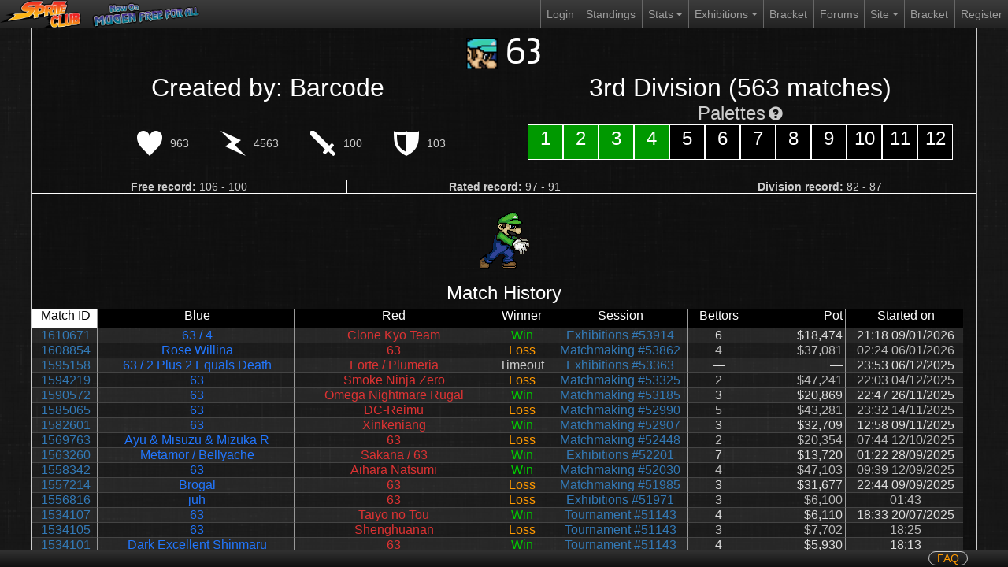

--- FILE ---
content_type: text/html; charset=UTF-8
request_url: https://mugen.spriteclub.tv/character?id=10040
body_size: 7884
content:
<!DOCTYPE html>
<html>
	<link rel="stylesheet" href="frontend/css/bootstrap.min-637427595597378301.css" type="text/css">
	<link rel="stylesheet" href="frontend/css/bootstrap-grid.min-637427595597378301.css" type="text/css">
	<link rel="stylesheet" href="frontend/css/bootstrap-reboot.min-637427595597378301.css" type="text/css">
	<link rel="stylesheet" href="frontend/css/bootstrap-grid.min-637427595597378301.css" type="text/css">
	<link rel="stylesheet" href="frontend/css/index-637427595597378301.css" type="text/css">
	<link rel="stylesheet" href="frontend/css/glyphicons-637427595597378301.css" type="text/css">

	<script src="frontend/js/jquery-3.5.1.min-637427595597378301.js"></script>
	<script src="frontend/js/bootstrap.min-637427595597378301.js"></script>

	<body>
		<nav class="navbar navbar-expand-lg navbar-dark bg-dark">
		  <a class="navbar-brand" href="./"><img id="logo" src="frontend/resources/logo-small.png" height=50></a>
		  <a class="navbar-brand" href="https://mugenfreeforall.com/forum/606-sprite-club/" target="_blank"><img id="logo" src="frontend/resources/mffa-logo-tilted.png" height=50 style="margin-left: 10px"></a>
		  <button class="navbar-toggler" type="button" data-toggle="collapse" data-target="#navbarSupportedContent" aria-controls="navbarSupportedContent" aria-expanded="false" aria-label="Toggle navigation">
			<span class="navbar-toggler-icon"></span>
		  </button>

		  <div class="collapse navbar-collapse" id="navbarSupportedContent">
			<ul class="navbar-nav ml-auto">
			  <li class="nav-item">
				<a class="nav-link" href="login">Login</a>
			  </li>
			  <li class="nav-item">
				<a class="nav-link" href="standings">Standings<span class="sr-only">(current)</span></a>
			  </li>
			  <li class="nav-item dropdown">
				<a class="nav-link dropdown-toggle" href="#" id="navbarDropdown" role="button" data-toggle="dropdown" aria-haspopup="true" aria-expanded="false">
				  Stats
				</a>
				<div class="dropdown-menu" aria-labelledby="navbarDropdown">
				  <a class="dropdown-item" href="characters">Characters</a>
				  <a class="dropdown-item" href="stages">Stages</a>
				  <a class="dropdown-item" href="playlist">Playlist</a>
				  <a class="dropdown-item" href="sessions">Sessions</a>
				  <a class="dropdown-item" href="matches">Matches</a>
				</div>
			  </li>
			  <li class="nav-item dropdown">
				<a class="nav-link dropdown-toggle" href="#" id="navbarDropdown" role="button" data-toggle="dropdown" aria-haspopup="true" aria-expanded="false">
				  Exhibitions
				</a>
				<div class="dropdown-menu" aria-labelledby="navbarDropdown">
				  <a class="dropdown-item" href="exhibitions">Exhibition Overview</a>
				  <a class="dropdown-item" href="exhibition-queue">Exhibition Queue</a>
				  <a class="dropdown-item" href="https://mugenfreeforall.com/topic/52216-exhibitions-rules/#findComment-385105" target="_blank">Exhibition Rules</a>
				</div>
			  </li>
			  <li class="nav-item">
				<a class="nav-link" href="bracket">Bracket</a>
			  </li>
			  <li class="nav-item">
				<a class="nav-link" href="https://mugenfreeforall.com/forum/606-sprite-club/" target="_blank">Forums</a>
			  </li>
			  <li class="nav-item dropdown">
				<a class="nav-link dropdown-toggle" href="#" id="navbarDropdown" role="button" data-toggle="dropdown" aria-haspopup="true" aria-expanded="false">
				  Site
				</a>
				<div class="dropdown-menu" aria-labelledby="navbarDropdown">
				  <a class="dropdown-item" href="https://live.spriteclub.tv">Live</a>
				  <a class="dropdown-item" href="https://mugen.spriteclub.tv">M.U.G.E.N</a>
				</div>
			  </li>
			  <li class="nav-item">
				<a class="nav-link" href="bracket" target="_blank">Bracket</a>
			  </li>
			  <li class="nav-item">
				<a class="nav-link" href="register">Register</a>
			  </li>
			</ul>
		  </div>
		</nav>
	</body>
	<head>
		<title>63</title>
		<link rel="stylesheet" href="frontend/css/secondary-637427595597378301.css" type="text/css">
			</head>
	
	<body>
		<div id="mouseover-info">
		</div>
		<div id="main">
			<div id="content" style="overflow-x: hidden; height: 100%; min-height: 100%">
				<div style="width: 100%;">
					<div id="info-header">
						<img class="character-avatar" src="avatars/10040.png" onerror="this.style.display='none'"><span class="character-name">63</span>
					</div>
					<div class="flex-row" style="width: 100%; font-size: 32px; color: #FFF; text-align: center">
						<div style="width: 50%">
							Created by: Barcode						</div>
						<div style="width: 50%">
							3rd Division (563 matches)
						</div>
					</div>
					<div class="flex-row" style="width: 100%; margin-bottom: 25px">
					<div class="character-info flex-row" style="width: 50%; margin-top: 30px">
						<div class="character-stat flex-row">
							<img src="frontend/resources/icon-life.png" height="32" width="32" class="stat-icon" data-descr="Life">963						</div>
						<div class="character-stat flex-row">
							<img src="frontend/resources/icon-power.png" height="32" width="32" class="stat-icon" data-descr="Maximum Power">4563						</div>
						<div class="character-stat flex-row">
							<img src="frontend/resources/icon-attack.png" height="32" width="32" class="stat-icon" data-descr="Attack">100						</div>
						<div class="character-stat flex-row">
							<img src="frontend/resources/icon-defense.png" height="32" width="32" class="stat-icon" data-descr="Defense">103						</div>
					</div>
						<div class="character-info" style="width: 50%; max-width: 540px">
							<div>
								<div style="width: 100%; text-align: center;">
								<span style="font-size: 24px;">Palettes</span> <span class='glyphicon glyphicon-question-sign glyphicon-mouseover' aria-hidden='true' data-descr='Green: Used in matchmaking, allowed in exhibitions.<br>Black: Unused in matchmaking, allowed in exhibitions.<br>Purple: Used in matchmaking, banned in exhibitions.<br>Red: Unused in matchmaking, banned in exhibitions.' style="font-size: 18px"></span>
								</div>
							</div>
							<div style="display: flex">
								<div class="col-1 character-pal  pal-used">
									1
								</div>
								<div class="col-1 character-pal pal-used">
									2
								</div>
								<div class="col-1 character-pal pal-used">
									3
								</div>
								<div class="col-1 character-pal pal-used">
									4
								</div>
								<div class="col-1 character-pal">
									5
								</div>
								<div class="col-1 character-pal">
									6
								</div>
								<div class="col-1 character-pal">
									7
								</div>
								<div class="col-1 character-pal">
									8
								</div>
								<div class="col-1 character-pal">
									9
								</div>
								<div class="col-1 character-pal">
									10
								</div>
								<div class="col-1 character-pal">
									11
								</div>
								<div class="col-1 character-pal">
									12
								</div>
							</div>
						</div>
					</div>
					<div class="flex-row character-info" style="border-top: 1px #FFF solid; border-bottom: 1px #FFF solid">
						<div class="flex-column col-4 character-info-elem" style="border-left: none">
							<span><strong>Free record:</strong> 106 - 100</span>
						</div>
						<div class="flex-column col-4 character-info-elem">
							<span><strong>Rated record:</strong> 97 - 91</span>
						</div>
						<div class="flex-column col-4 character-info-elem" style="border-right-style: none">
							<span><strong>Division record:</strong> 82 - 87</span>
						</div>
					</div>
					<div class="flex-row character-sprite">
						<img src="idles/10040.gif" onerror="this.style.display='none'">
					</div>
					<div id="list-label" class="flex-row">
					Match History
					</div>
				</div>
				<div id="stats-page" class="flex-column" style="height: auto;">
					<div style="width: 1183px; height: margin-right: auto;">
						<div id="stat-header">
							<div id="header_matches-matchid" class="selectable selected elem li-numeric li-key">Match ID</div>
							<div id="header_matches-bluename" class="selectable elem">Blue</div>
							<div id="header_matches-redname" class="selectable elem">Red</div>
							<div id="header_matches-winner" class="selectable elem">Winner</div>
							<div id="header_matches-session" class="selectable elem">Session</div>
							<div id="header_matches-bettors" class="selectable elem li-numeric">Bettors</div>
							<div id="header_matches-pot" class="selectable elem li-numeric">Pot</div>
							<div id="header_matches-starttime" class="selectable elem li-date">Started on</div>
						</div>
						<div id="stat-list" style="height: auto; overflow-y: hidden">
<div class='stat-elem'><div class='elem matches-matchid li-key'><a href='match?id=1610671'>1610671</a></div><div class='elem matches-bluename'>63 / 4</div><div class='elem matches-redname'>Clone Kyo Team</div><div class='elem matches-winner'><span class="sc-green">Win</span></div><div class='elem matches-session'><a href='session?id=53914'>Exhibitions #53914</a></div><div class='elem matches-bettors'>6</div><div class='elem matches-pot'>$18,474</div><div class='elem matches-starttime'>21:18 09/01/2026</div></div><div class='stat-elem'><div class='elem matches-matchid li-key'><a href='match?id=1608854'>1608854</a></div><div class='elem matches-bluename'>Rose Willina</div><div class='elem matches-redname'>63</div><div class='elem matches-winner'><span class="sc-orange">Loss</span></div><div class='elem matches-session'><a href='session?id=53862'>Matchmaking #53862</a></div><div class='elem matches-bettors'>4</div><div class='elem matches-pot'>$37,081</div><div class='elem matches-starttime'>02:24 06/01/2026</div></div><div class='stat-elem'><div class='elem matches-matchid li-key'><a href='match?id=1595158'>1595158</a></div><div class='elem matches-bluename'>63 / 2 Plus 2 Equals Death</div><div class='elem matches-redname'>Forte / Plumeria</div><div class='elem matches-winner'><span style="color:#CCC">Timeout</span></div><div class='elem matches-session'><a href='session?id=53363'>Exhibitions #53363</a></div><div class='elem matches-bettors'>—</div><div class='elem matches-pot'>—</div><div class='elem matches-starttime'>23:53 06/12/2025</div></div><div class='stat-elem'><div class='elem matches-matchid li-key'><a href='match?id=1594219'>1594219</a></div><div class='elem matches-bluename'>63</div><div class='elem matches-redname'>Smoke Ninja Zero</div><div class='elem matches-winner'><span class="sc-orange">Loss</span></div><div class='elem matches-session'><a href='session?id=53325'>Matchmaking #53325</a></div><div class='elem matches-bettors'>2</div><div class='elem matches-pot'>$47,241</div><div class='elem matches-starttime'>22:03 04/12/2025</div></div><div class='stat-elem'><div class='elem matches-matchid li-key'><a href='match?id=1590572'>1590572</a></div><div class='elem matches-bluename'>63</div><div class='elem matches-redname'>Omega Nightmare Rugal</div><div class='elem matches-winner'><span class="sc-green">Win</span></div><div class='elem matches-session'><a href='session?id=53185'>Matchmaking #53185</a></div><div class='elem matches-bettors'>3</div><div class='elem matches-pot'>$20,869</div><div class='elem matches-starttime'>22:47 26/11/2025</div></div><div class='stat-elem'><div class='elem matches-matchid li-key'><a href='match?id=1585065'>1585065</a></div><div class='elem matches-bluename'>63</div><div class='elem matches-redname'>DC-Reimu</div><div class='elem matches-winner'><span class="sc-orange">Loss</span></div><div class='elem matches-session'><a href='session?id=52990'>Matchmaking #52990</a></div><div class='elem matches-bettors'>5</div><div class='elem matches-pot'>$43,281</div><div class='elem matches-starttime'>23:32 14/11/2025</div></div><div class='stat-elem'><div class='elem matches-matchid li-key'><a href='match?id=1582601'>1582601</a></div><div class='elem matches-bluename'>63</div><div class='elem matches-redname'>Xinkeniang</div><div class='elem matches-winner'><span class="sc-green">Win</span></div><div class='elem matches-session'><a href='session?id=52907'>Matchmaking #52907</a></div><div class='elem matches-bettors'>3</div><div class='elem matches-pot'>$32,709</div><div class='elem matches-starttime'>12:58 09/11/2025</div></div><div class='stat-elem'><div class='elem matches-matchid li-key'><a href='match?id=1569763'>1569763</a></div><div class='elem matches-bluename'>Ayu &amp; Misuzu &amp; Mizuka R</div><div class='elem matches-redname'>63</div><div class='elem matches-winner'><span class="sc-orange">Loss</span></div><div class='elem matches-session'><a href='session?id=52448'>Matchmaking #52448</a></div><div class='elem matches-bettors'>2</div><div class='elem matches-pot'>$20,354</div><div class='elem matches-starttime'>07:44 12/10/2025</div></div><div class='stat-elem'><div class='elem matches-matchid li-key'><a href='match?id=1563260'>1563260</a></div><div class='elem matches-bluename'>Metamor / Bellyache</div><div class='elem matches-redname'>Sakana / 63</div><div class='elem matches-winner'><span class="sc-green">Win</span></div><div class='elem matches-session'><a href='session?id=52201'>Exhibitions #52201</a></div><div class='elem matches-bettors'>7</div><div class='elem matches-pot'>$13,720</div><div class='elem matches-starttime'>01:22 28/09/2025</div></div><div class='stat-elem'><div class='elem matches-matchid li-key'><a href='match?id=1558342'>1558342</a></div><div class='elem matches-bluename'>63</div><div class='elem matches-redname'>Aihara Natsumi</div><div class='elem matches-winner'><span class="sc-green">Win</span></div><div class='elem matches-session'><a href='session?id=52030'>Matchmaking #52030</a></div><div class='elem matches-bettors'>4</div><div class='elem matches-pot'>$47,103</div><div class='elem matches-starttime'>09:39 12/09/2025</div></div><div class='stat-elem'><div class='elem matches-matchid li-key'><a href='match?id=1557214'>1557214</a></div><div class='elem matches-bluename'>Brogal</div><div class='elem matches-redname'>63</div><div class='elem matches-winner'><span class="sc-orange">Loss</span></div><div class='elem matches-session'><a href='session?id=51985'>Matchmaking #51985</a></div><div class='elem matches-bettors'>3</div><div class='elem matches-pot'>$31,677</div><div class='elem matches-starttime'>22:44 09/09/2025</div></div><div class='stat-elem'><div class='elem matches-matchid li-key'><a href='match?id=1556816'>1556816</a></div><div class='elem matches-bluename'>juh</div><div class='elem matches-redname'>63</div><div class='elem matches-winner'><span class="sc-orange">Loss</span></div><div class='elem matches-session'><a href='session?id=51971'>Exhibitions #51971</a></div><div class='elem matches-bettors'>3</div><div class='elem matches-pot'>$6,100</div><div class='elem matches-starttime'>01:43</div></div><div class='stat-elem'><div class='elem matches-matchid li-key'><a href='match?id=1534107'>1534107</a></div><div class='elem matches-bluename'>63</div><div class='elem matches-redname'>Taiyo no Tou</div><div class='elem matches-winner'><span class="sc-green">Win</span></div><div class='elem matches-session'><a href='session?id=51143'>Tournament #51143</a></div><div class='elem matches-bettors'>4</div><div class='elem matches-pot'>$6,110</div><div class='elem matches-starttime'>18:33 20/07/2025</div></div><div class='stat-elem'><div class='elem matches-matchid li-key'><a href='match?id=1534105'>1534105</a></div><div class='elem matches-bluename'>63</div><div class='elem matches-redname'>Shenghuanan</div><div class='elem matches-winner'><span class="sc-orange">Loss</span></div><div class='elem matches-session'><a href='session?id=51143'>Tournament #51143</a></div><div class='elem matches-bettors'>3</div><div class='elem matches-pot'>$7,702</div><div class='elem matches-starttime'>18:25</div></div><div class='stat-elem'><div class='elem matches-matchid li-key'><a href='match?id=1534101'>1534101</a></div><div class='elem matches-bluename'>Dark Excellent Shinmaru</div><div class='elem matches-redname'>63</div><div class='elem matches-winner'><span class="sc-green">Win</span></div><div class='elem matches-session'><a href='session?id=51143'>Tournament #51143</a></div><div class='elem matches-bettors'>4</div><div class='elem matches-pot'>$5,930</div><div class='elem matches-starttime'>18:13</div></div><div class='stat-elem'><div class='elem matches-matchid li-key'><a href='match?id=1534094'>1534094</a></div><div class='elem matches-bluename'>Ice Climbers SSB</div><div class='elem matches-redname'>63</div><div class='elem matches-winner'><span class="sc-green">Win</span></div><div class='elem matches-session'><a href='session?id=51143'>Tournament #51143</a></div><div class='elem matches-bettors'>3</div><div class='elem matches-pot'>$4,900</div><div class='elem matches-starttime'>17:50</div></div><div class='stat-elem'><div class='elem matches-matchid li-key'><a href='match?id=1533939'>1533939</a></div><div class='elem matches-bluename'>Kagelogan</div><div class='elem matches-redname'>63</div><div class='elem matches-winner'><span class="sc-orange">Loss</span></div><div class='elem matches-session'><a href='session?id=51138'>Matchmaking #51138</a></div><div class='elem matches-bettors'>3</div><div class='elem matches-pot'>$41,738</div><div class='elem matches-starttime'>09:15</div></div><div class='stat-elem'><div class='elem matches-matchid li-key'><a href='match?id=1532935'>1532935</a></div><div class='elem matches-bluename'>63</div><div class='elem matches-redname'>Hanzou Hattori</div><div class='elem matches-winner'><span class="sc-green">Win</span></div><div class='elem matches-session'><a href='session?id=51090'>Matchmaking #51090</a></div><div class='elem matches-bettors'>4</div><div class='elem matches-pot'>$36,985</div><div class='elem matches-starttime'>01:15 18/07/2025</div></div><div class='stat-elem'><div class='elem matches-matchid li-key'><a href='match?id=1530804'>1530804</a></div><div class='elem matches-bluename'>Megaman NEO</div><div class='elem matches-redname'>63</div><div class='elem matches-winner'><span class="sc-orange">Loss</span></div><div class='elem matches-session'><a href='session?id=51006'>Matchmaking #51006</a></div><div class='elem matches-bettors'>3</div><div class='elem matches-pot'>$20,956</div><div class='elem matches-starttime'>09:21 13/07/2025</div></div><div class='stat-elem'><div class='elem matches-matchid li-key'><a href='match?id=1529237'>1529237</a></div><div class='elem matches-bluename'>Shaolon</div><div class='elem matches-redname'>63</div><div class='elem matches-winner'><span style="color:#CCC">Crash</span></div><div class='elem matches-session'><a href='session?id=50955'>Matchmaking #50955</a></div><div class='elem matches-bettors'>—</div><div class='elem matches-pot'>—</div><div class='elem matches-starttime'>20:27 09/07/2025</div></div><div class='stat-elem'><div class='elem matches-matchid li-key'><a href='match?id=1528669'>1528669</a></div><div class='elem matches-bluename'>W ⇒ 63 ⇒ Betty ⇒ Xehrnyth</div><div class='elem matches-redname'>Enfant Gate Marco ⇒ Felony Shana ⇒ TS Link ⇒ Street Master Ken</div><div class='elem matches-winner'><span class="sc-orange">Loss</span></div><div class='elem matches-session'><a href='session?id=50934'>Turnaround #50934</a></div><div class='elem matches-bettors'>2</div><div class='elem matches-pot'>$32,705</div><div class='elem matches-starttime'>14:06 08/07/2025</div></div><div class='stat-elem'><div class='elem matches-matchid li-key'><a href='match?id=1521161'>1521161</a></div><div class='elem matches-bluename'>Genbu Okina 9999</div><div class='elem matches-redname'>63</div><div class='elem matches-winner'><span class="sc-orange">Loss</span></div><div class='elem matches-session'><a href='session?id=50665'>Tournament #50665</a></div><div class='elem matches-bettors'>4</div><div class='elem matches-pot'>$7,237</div><div class='elem matches-starttime'>17:58 21/06/2025</div></div><div class='stat-elem'><div class='elem matches-matchid li-key'><a href='match?id=1520507'>1520507</a></div><div class='elem matches-bluename'>Extra High Fairy</div><div class='elem matches-redname'>63</div><div class='elem matches-winner'><span class="sc-green">Win</span></div><div class='elem matches-session'><a href='session?id=50638'>Matchmaking #50638</a></div><div class='elem matches-bettors'>3</div><div class='elem matches-pot'>$11,044</div><div class='elem matches-starttime'>06:48 20/06/2025</div></div><div class='stat-elem'><div class='elem matches-matchid li-key'><a href='match?id=1507544'>1507544</a></div><div class='elem matches-bluename'>Asta</div><div class='elem matches-redname'>63</div><div class='elem matches-winner'><span class="sc-orange">Loss</span></div><div class='elem matches-session'><a href='session?id=50159'>Matchmaking #50159</a></div><div class='elem matches-bettors'>5</div><div class='elem matches-pot'>$29,989</div><div class='elem matches-starttime'>12:38 22/05/2025</div></div><div class='stat-elem'><div class='elem matches-matchid li-key'><a href='match?id=1502115'>1502115</a></div><div class='elem matches-bluename'>Ainz / Angelica Pickles BBTag</div><div class='elem matches-redname'>Wind &lt;M&gt; / 63</div><div class='elem matches-winner'><span class="sc-green">Win</span></div><div class='elem matches-session'><a href='session?id=49989'>Matchmaking #49989</a></div><div class='elem matches-bettors'>5</div><div class='elem matches-pot'>$50,125</div><div class='elem matches-starttime'>14:31 10/05/2025</div></div><div class='stat-elem'><div class='elem matches-matchid li-key'><a href='match?id=1500105'>1500105</a></div><div class='elem matches-bluename'>Kannabi no Mikoto</div><div class='elem matches-redname'>63</div><div class='elem matches-winner'><span class="sc-orange">Loss</span></div><div class='elem matches-session'><a href='session?id=49910'>Matchmaking #49910</a></div><div class='elem matches-bettors'>2</div><div class='elem matches-pot'>$43,479</div><div class='elem matches-starttime'>01:51 06/05/2025</div></div><div class='stat-elem'><div class='elem matches-matchid li-key'><a href='match?id=1500019'>1500019</a></div><div class='elem matches-bluename'>Kokonoe Mercury BBTag</div><div class='elem matches-redname'>63</div><div class='elem matches-winner'><span class="sc-green">Win</span></div><div class='elem matches-session'><a href='session?id=49906'>Matchmaking #49906</a></div><div class='elem matches-bettors'>5</div><div class='elem matches-pot'>$40,637</div><div class='elem matches-starttime'>21:06 05/05/2025</div></div><div class='stat-elem'><div class='elem matches-matchid li-key'><a href='match?id=1498300'>1498300</a></div><div class='elem matches-bluename'>63</div><div class='elem matches-redname'>Omega BBTag</div><div class='elem matches-winner'><span class="sc-orange">Loss</span></div><div class='elem matches-session'><a href='session?id=49832'>Tournament #49832</a></div><div class='elem matches-bettors'>10</div><div class='elem matches-pot'>$12,570</div><div class='elem matches-starttime'>00:27 02/05/2025</div></div><div class='stat-elem'><div class='elem matches-matchid li-key'><a href='match?id=1491511'>1491511</a></div><div class='elem matches-bluename'>63</div><div class='elem matches-redname'>Red Ranger EX</div><div class='elem matches-winner'><span class="sc-green">Win</span></div><div class='elem matches-session'><a href='session?id=49608'>Matchmaking #49608</a></div><div class='elem matches-bettors'>5</div><div class='elem matches-pot'>$98,709</div><div class='elem matches-starttime'>03:22 17/04/2025</div></div><div class='stat-elem'><div class='elem matches-matchid li-key'><a href='match?id=1483194'>1483194</a></div><div class='elem matches-bluename'>Subterranean Rose</div><div class='elem matches-redname'>63</div><div class='elem matches-winner'><span class="sc-orange">Loss</span></div><div class='elem matches-session'><a href='session?id=49338'>Matchmaking #49338</a></div><div class='elem matches-bettors'>8</div><div class='elem matches-pot'>$136,772</div><div class='elem matches-starttime'>23:35 29/03/2025</div></div><div class='stat-elem'><div class='elem matches-matchid li-key'><a href='match?id=1475977'>1475977</a></div><div class='elem matches-bluename'>Spera_M</div><div class='elem matches-redname'>63</div><div class='elem matches-winner'><span class="sc-green">Win</span></div><div class='elem matches-session'><a href='session?id=49098'>Matchmaking #49098</a></div><div class='elem matches-bettors'>8</div><div class='elem matches-pot'>$21,412</div><div class='elem matches-starttime'>03:24 14/03/2025</div></div><div class='stat-elem'><div class='elem matches-matchid li-key'><a href='match?id=1465499'>1465499</a></div><div class='elem matches-bluename'>63 / FOR MEDICORP AND FOR SCIENCE</div><div class='elem matches-redname'>Eclipse Hisui AACC / Kaen</div><div class='elem matches-winner'><span class="sc-green">Win</span></div><div class='elem matches-session'><a href='session?id=48722'>Double Trouble #48722</a></div><div class='elem matches-bettors'>5</div><div class='elem matches-pot'>$31,201</div><div class='elem matches-starttime'>07:36 19/02/2025</div></div><div class='stat-elem'><div class='elem matches-matchid li-key'><a href='match?id=1459677'>1459677</a></div><div class='elem matches-bluename'>63</div><div class='elem matches-redname'>Buster Bear</div><div class='elem matches-winner'><span class="sc-orange">Loss</span></div><div class='elem matches-session'><a href='session?id=48510'>Matchmaking #48510</a></div><div class='elem matches-bettors'>3</div><div class='elem matches-pot'>$25,957</div><div class='elem matches-starttime'>12:51 06/02/2025</div></div><div class='stat-elem'><div class='elem matches-matchid li-key'><a href='match?id=1459671'>1459671</a></div><div class='elem matches-bluename'>63</div><div class='elem matches-redname'>Huntress</div><div class='elem matches-winner'><span class="sc-green">Win</span></div><div class='elem matches-session'><a href='session?id=48509'>Boss Rush #48509</a></div><div class='elem matches-bettors'>4</div><div class='elem matches-pot'>$181,998</div><div class='elem matches-starttime'>12:32</div></div><div class='stat-elem'><div class='elem matches-matchid li-key'><a href='match?id=1452152'>1452152</a></div><div class='elem matches-bluename'>Doomguy</div><div class='elem matches-redname'>63</div><div class='elem matches-winner'><span class="sc-orange">Loss</span></div><div class='elem matches-session'><a href='session?id=48224'>Matchmaking #48224</a></div><div class='elem matches-bettors'>2</div><div class='elem matches-pot'>$12,302</div><div class='elem matches-starttime'>03:59 21/01/2025</div></div><div class='stat-elem'><div class='elem matches-matchid li-key'><a href='match?id=1449941'>1449941</a></div><div class='elem matches-bluename'>Kuroneko ⇒ Chansey ⇒ N_Akari ⇒ ChizuruXXX</div><div class='elem matches-redname'>63 ⇒ Koopa Clown Car ⇒ Half Moon Michael Roa Valdamjong AA ⇒ Zwei</div><div class='elem matches-winner'><span class="sc-orange">Loss</span></div><div class='elem matches-session'><a href='session?id=48166'>Matchmaking #48166</a></div><div class='elem matches-bettors'>4</div><div class='elem matches-pot'>$24,186</div><div class='elem matches-starttime'>12:08 16/01/2025</div></div><div class='stat-elem'><div class='elem matches-matchid li-key'><a href='match?id=1428696'>1428696</a></div><div class='elem matches-bluename'>63</div><div class='elem matches-redname'>Akatuki Zetu</div><div class='elem matches-winner'><span class="sc-orange">Loss</span></div><div class='elem matches-session'><a href='session?id=47427'>Matchmaking #47427</a></div><div class='elem matches-bettors'>2</div><div class='elem matches-pot'>$14,154</div><div class='elem matches-starttime'>11:30 01/12/2024</div></div><div class='stat-elem'><div class='elem matches-matchid li-key'><a href='match?id=1422346'>1422346</a></div><div class='elem matches-bluename'>Keshet ⇒ Eiki-Judgment ⇒ UVA-02 Helion ⇒ Limit KFM</div><div class='elem matches-redname'>Dan Smith ⇒ Solid Snake EX ⇒ 63 ⇒ Angel Armisael</div><div class='elem matches-winner'><span class="sc-orange">Loss</span></div><div class='elem matches-session'><a href='session?id=47195'>Matchmaking #47195</a></div><div class='elem matches-bettors'>3</div><div class='elem matches-pot'>$89,022</div><div class='elem matches-starttime'>14:39 17/11/2024</div></div><div class='stat-elem'><div class='elem matches-matchid li-key'><a href='match?id=1417283'>1417283</a></div><div class='elem matches-bluename'>Passive-Aggressive Chun-Li</div><div class='elem matches-redname'>63</div><div class='elem matches-winner'><span class="sc-orange">Loss</span></div><div class='elem matches-session'><a href='session?id=47016'>Matchmaking #47016</a></div><div class='elem matches-bettors'>3</div><div class='elem matches-pot'>$114,606</div><div class='elem matches-starttime'>14:33 06/11/2024</div></div><div class='stat-elem'><div class='elem matches-matchid li-key'><a href='match?id=1413373'>1413373</a></div><div class='elem matches-bluename'>63</div><div class='elem matches-redname'>Lane Blood CKOFM</div><div class='elem matches-winner'><span class="sc-orange">Loss</span></div><div class='elem matches-session'><a href='session?id=46870'>Matchmaking #46870</a></div><div class='elem matches-bettors'>4</div><div class='elem matches-pot'>$31,713</div><div class='elem matches-starttime'>21:26 28/10/2024</div></div><div class='stat-elem'><div class='elem matches-matchid li-key'><a href='match?id=1409091'>1409091</a></div><div class='elem matches-bluename'>Bartz Klauser</div><div class='elem matches-redname'>63</div><div class='elem matches-winner'><span class="sc-orange">Loss</span></div><div class='elem matches-session'><a href='session?id=46717'>Tournament #46717</a></div><div class='elem matches-bettors'>6</div><div class='elem matches-pot'>$15,272</div><div class='elem matches-starttime'>13:14 19/10/2024</div></div><div class='stat-elem'><div class='elem matches-matchid li-key'><a href='match?id=1409086'>1409086</a></div><div class='elem matches-bluename'>Taiga EX</div><div class='elem matches-redname'>63</div><div class='elem matches-winner'><span class="sc-green">Win</span></div><div class='elem matches-session'><a href='session?id=46717'>Tournament #46717</a></div><div class='elem matches-bettors'>6</div><div class='elem matches-pot'>$8,120</div><div class='elem matches-starttime'>12:58</div></div><div class='stat-elem'><div class='elem matches-matchid li-key'><a href='match?id=1407262'>1407262</a></div><div class='elem matches-bluename'>Ultimate Sadistic Creature</div><div class='elem matches-redname'>63</div><div class='elem matches-winner'><span class="sc-green">Win</span></div><div class='elem matches-session'><a href='session?id=46652'>Matchmaking #46652</a></div><div class='elem matches-bettors'>5</div><div class='elem matches-pot'>$179,015</div><div class='elem matches-starttime'>16:04 15/10/2024</div></div><div class='stat-elem'><div class='elem matches-matchid li-key'><a href='match?id=1407131'>1407131</a></div><div class='elem matches-bluename'>Boss Dogora / Mitsuru Kirijo P4A</div><div class='elem matches-redname'>Kyo-1 QS / 63</div><div class='elem matches-winner'><span class="sc-green">Win</span></div><div class='elem matches-session'><a href='session?id=46648'>Matchmaking #46648</a></div><div class='elem matches-bettors'>3</div><div class='elem matches-pot'>$40,560</div><div class='elem matches-starttime'>09:19</div></div><div class='stat-elem'><div class='elem matches-matchid li-key'><a href='match?id=1397151'>1397151</a></div><div class='elem matches-bluename'>SF8 Akuma ⇒ CVS Leona ⇒ Inner Hollow Ichigo</div><div class='elem matches-redname'>63 ⇒ Kyo Kusanagi SP ⇒ FuRyu</div><div class='elem matches-winner'><span class="sc-orange">Loss</span></div><div class='elem matches-session'><a href='session?id=46314'>Matchmaking #46314</a></div><div class='elem matches-bettors'>3</div><div class='elem matches-pot'>$14,588</div><div class='elem matches-starttime'>14:18 23/09/2024</div></div><div class='stat-elem'><div class='elem matches-matchid li-key'><a href='match?id=1395227'>1395227</a></div><div class='elem matches-bluename'>Sayama Mikoto</div><div class='elem matches-redname'>63</div><div class='elem matches-winner'><span class="sc-orange">Loss</span></div><div class='elem matches-session'><a href='session?id=46261'>Matchmaking #46261</a></div><div class='elem matches-bettors'>5</div><div class='elem matches-pot'>$57,697</div><div class='elem matches-starttime'>09:42 19/09/2024</div></div><div class='stat-elem'><div class='elem matches-matchid li-key'><a href='match?id=1391934'>1391934</a></div><div class='elem matches-bluename'>Meiling Style-A / Extreme Pepsi Hong Meiling</div><div class='elem matches-redname'>63 / Chang Attack Force</div><div class='elem matches-winner'><span class="sc-orange">Loss</span></div><div class='elem matches-session'><a href='session?id=46137'>Exhibitions #46137</a></div><div class='elem matches-bettors'>8</div><div class='elem matches-pot'>$229,435</div><div class='elem matches-starttime'>07:10 12/09/2024</div></div><div class='stat-elem'><div class='elem matches-matchid li-key'><a href='match?id=1379612'>1379612</a></div><div class='elem matches-bluename'>Nao Yuuki</div><div class='elem matches-redname'>63</div><div class='elem matches-winner'><span class="sc-orange">Loss</span></div><div class='elem matches-session'><a href='session?id=45715'>Tournament #45715</a></div><div class='elem matches-bettors'>9</div><div class='elem matches-pot'>$14,701</div><div class='elem matches-starttime'>16:55 16/08/2024</div></div><div class='stat-elem'><div class='elem matches-matchid li-key'><a href='match?id=1375212'>1375212</a></div><div class='elem matches-bluename'>Shen Miu ⇒ 63</div><div class='elem matches-redname'>Balloon ⇒ Holy Maria</div><div class='elem matches-winner'><span class="sc-orange">Loss</span></div><div class='elem matches-session'><a href='session?id=45575'>Matchmaking #45575</a></div><div class='elem matches-bettors'>2</div><div class='elem matches-pot'>$51,032</div><div class='elem matches-starttime'>20:50 06/08/2024</div></div><div class='stat-elem'><div class='elem matches-matchid li-key'><a href='match?id=1371395'>1371395</a></div><div class='elem matches-bluename'>Special Shadow / Noa MK-I</div><div class='elem matches-redname'>Suneo / 63</div><div class='elem matches-winner'><span class="sc-green">Win</span></div><div class='elem matches-session'><a href='session?id=45433'>Matchmaking #45433</a></div><div class='elem matches-bettors'>3</div><div class='elem matches-pot'>$17,372</div><div class='elem matches-starttime'>14:28 29/07/2024</div></div><div class='stat-elem'><div class='elem matches-matchid li-key'><a href='match?id=1369072'>1369072</a></div><div class='elem matches-bluename'>63</div><div class='elem matches-redname'>Fennel</div><div class='elem matches-winner'><span class="sc-orange">Loss</span></div><div class='elem matches-session'><a href='session?id=45353'>Matchmaking #45353</a></div><div class='elem matches-bettors'>4</div><div class='elem matches-pot'>$27,092</div><div class='elem matches-starttime'>14:16 24/07/2024</div></div><div class='stat-elem'><div class='elem matches-matchid li-key'><a href='match?id=1364607'>1364607</a></div><div class='elem matches-bluename'>Michelle Heart EX ⇒ Tao ⇒ Eve &lt;I&gt; ⇒ 63</div><div class='elem matches-redname'>MVC2 M. Bison ⇒ Projectile Lover ⇒ CVS Nash ⇒ Kill Bill UMA</div><div class='elem matches-winner'><span class="sc-green">Win</span></div><div class='elem matches-session'><a href='session?id=45211'>Matchmaking #45211</a></div><div class='elem matches-bettors'>5</div><div class='elem matches-pot'>$41,702</div><div class='elem matches-starttime'>00:49 15/07/2024</div></div><div class='stat-elem'><div class='elem matches-matchid li-key'><a href='match?id=1364598'>1364598</a></div><div class='elem matches-bluename'>63 ⇒ Metamor</div><div class='elem matches-redname'>Capsule Monster ⇒ Mallow ST</div><div class='elem matches-winner'><span class="sc-orange">Loss</span></div><div class='elem matches-session'><a href='session?id=45211'>Matchmaking #45211</a></div><div class='elem matches-bettors'>5</div><div class='elem matches-pot'>$20,802</div><div class='elem matches-starttime'>00:23</div></div><div class='stat-elem'><div class='elem matches-matchid li-key'><a href='match?id=1362484'>1362484</a></div><div class='elem matches-bluename'>Ruili</div><div class='elem matches-redname'>63</div><div class='elem matches-winner'><span class="sc-green">Win</span></div><div class='elem matches-session'><a href='session?id=45131'>Matchmaking #45131</a></div><div class='elem matches-bettors'>3</div><div class='elem matches-pot'>$17,334</div><div class='elem matches-starttime'>10:51 10/07/2024</div></div><div class='stat-elem'><div class='elem matches-matchid li-key'><a href='match?id=1346659'>1346659</a></div><div class='elem matches-bluename'>Koishi ULiL</div><div class='elem matches-redname'>63</div><div class='elem matches-winner'><span class="sc-green">Win</span></div><div class='elem matches-session'><a href='session?id=44568'>Exhibitions #44568</a></div><div class='elem matches-bettors'>3</div><div class='elem matches-pot'>$4,961</div><div class='elem matches-starttime'>15:41 06/06/2024</div></div><div class='stat-elem'><div class='elem matches-matchid li-key'><a href='match?id=1344415'>1344415</a></div><div class='elem matches-bluename'>W-Tenko / Chizuru CSX</div><div class='elem matches-redname'>Original Krizalid / 63</div><div class='elem matches-winner'><span class="sc-green">Win</span></div><div class='elem matches-session'><a href='session?id=44488'>Matchmaking #44488</a></div><div class='elem matches-bettors'>3</div><div class='elem matches-pot'>$38,289</div><div class='elem matches-starttime'>18:41 01/06/2024</div></div><div class='stat-elem'><div class='elem matches-matchid li-key'><a href='match?id=1333660'>1333660</a></div><div class='elem matches-bluename'>Willard H. Wright ⇒ 63 ⇒ Omega Rugal 2K2</div><div class='elem matches-redname'>[D1] Bambi KA ⇒ Kiyohime ⇒ G-Len</div><div class='elem matches-winner'><span class="sc-green">Win</span></div><div class='elem matches-session'><a href='session?id=44096'>Matchmaking #44096</a></div><div class='elem matches-bettors'>4</div><div class='elem matches-pot'>$75,795</div><div class='elem matches-starttime'>19:35 08/05/2024</div></div><div class='stat-elem'><div class='elem matches-matchid li-key'><a href='match?id=1321558'>1321558</a></div><div class='elem matches-bluename'>Duck King RBT</div><div class='elem matches-redname'>63</div><div class='elem matches-winner'><span class="sc-green">Win</span></div><div class='elem matches-session'><a href='session?id=43693'>Matchmaking #43693</a></div><div class='elem matches-bettors'>5</div><div class='elem matches-pot'>$44,559</div><div class='elem matches-starttime'>22:27 12/04/2024</div></div><div class='stat-elem'><div class='elem matches-matchid li-key'><a href='match?id=1319373'>1319373</a></div><div class='elem matches-bluename'>63</div><div class='elem matches-redname'>Eclipse White Len AA</div><div class='elem matches-winner'><span class="sc-orange">Loss</span></div><div class='elem matches-session'><a href='session?id=43622'>Tournament #43622</a></div><div class='elem matches-bettors'>10</div><div class='elem matches-pot'>$23,415</div><div class='elem matches-starttime'>04:47 08/04/2024</div></div><div class='stat-elem'><div class='elem matches-matchid li-key'><a href='match?id=1318052'>1318052</a></div><div class='elem matches-bluename'>Ultrawoman Grigio Darkness ⇒ Gyarados ⇒ Tails.EXE ⇒ 63</div><div class='elem matches-redname'>Ox 0D ⇒ Flan ⇒ Deleto Blue ⇒ Mary-V</div><div class='elem matches-winner'><span class="sc-green">Win</span></div><div class='elem matches-session'><a href='session?id=43590'>Matchmaking #43590</a></div><div class='elem matches-bettors'>5</div><div class='elem matches-pot'>$20,705</div><div class='elem matches-starttime'>10:23 05/04/2024</div></div><div class='stat-elem'><div class='elem matches-matchid li-key'><a href='match?id=1314990'>1314990</a></div><div class='elem matches-bluename'>63</div><div class='elem matches-redname'>Maria</div><div class='elem matches-winner'><span class="sc-orange">Loss</span></div><div class='elem matches-session'><a href='session?id=43463'>Matchmaking #43463</a></div><div class='elem matches-bettors'>5</div><div class='elem matches-pot'>$37,898</div><div class='elem matches-starttime'>18:13 29/03/2024</div></div><div class='stat-elem'><div class='elem matches-matchid li-key'><a href='match?id=1314747'>1314747</a></div><div class='elem matches-bluename'>63</div><div class='elem matches-redname'>Boo EX</div><div class='elem matches-winner'><span class="sc-orange">Loss</span></div><div class='elem matches-session'><a href='session?id=43453'>Exhibitions #43453</a></div><div class='elem matches-bettors'>7</div><div class='elem matches-pot'>$12,923</div><div class='elem matches-starttime'>05:38</div></div><div class='stat-elem'><div class='elem matches-matchid li-key'><a href='match?id=1311074'>1311074</a></div><div class='elem matches-bluename'>63</div><div class='elem matches-redname'>Chen the Weasel</div><div class='elem matches-winner'><span class="sc-orange">Loss</span></div><div class='elem matches-session'><a href='session?id=43312'>Matchmaking #43312</a></div><div class='elem matches-bettors'>4</div><div class='elem matches-pot'>$24,423</div><div class='elem matches-starttime'>06:17 21/03/2024</div></div><div class='stat-elem'><div class='elem matches-matchid li-key'><a href='match?id=1306945'>1306945</a></div><div class='elem matches-bluename'>63 / Lord Draccar</div><div class='elem matches-redname'>Mikisa / Unicorn of Harmony</div><div class='elem matches-winner'><span class="sc-orange">Loss</span></div><div class='elem matches-session'><a href='session?id=43174'>Tournament #43174</a></div><div class='elem matches-bettors'>4</div><div class='elem matches-pot'>$5,500</div><div class='elem matches-starttime'>09:53 12/03/2024</div></div><div class='stat-elem'><div class='elem matches-matchid li-key'><a href='match?id=1304384'>1304384</a></div><div class='elem matches-bluename'>LF2 - Bat</div><div class='elem matches-redname'>63 / Thunder Iku</div><div class='elem matches-winner'><span class="sc-green">Win</span></div><div class='elem matches-session'><a href='session?id=43086'>Free For All #43086</a></div><div class='elem matches-bettors'>5</div><div class='elem matches-pot'>$24,737</div><div class='elem matches-starttime'>21:33 06/03/2024</div></div><div class='stat-elem'><div class='elem matches-matchid li-key'><a href='match?id=1302478'>1302478</a></div><div class='elem matches-bluename'>63 ⇒ Gayokunomiko ⇒ MVC2 Mr. Fantastic ⇒ Yukina</div><div class='elem matches-redname'>Special Mizuchi ⇒ Rainbow Factory ⇒ Tron Bonne SXP ⇒ Shovel Knight Mythos</div><div class='elem matches-winner'><span class="sc-orange">Loss</span></div><div class='elem matches-session'><a href='session?id=43011'>Matchmaking #43011</a></div><div class='elem matches-bettors'>4</div><div class='elem matches-pot'>$6,940</div><div class='elem matches-starttime'>19:09 02/03/2024</div></div><div class='stat-elem'><div class='elem matches-matchid li-key'><a href='match?id=1299996'>1299996</a></div><div class='elem matches-bluename'>63</div><div class='elem matches-redname'>Agunimon</div><div class='elem matches-winner'><span class="sc-orange">Loss</span></div><div class='elem matches-session'><a href='session?id=42921'>Tournament #42921</a></div><div class='elem matches-bettors'>3</div><div class='elem matches-pot'>$8,906</div><div class='elem matches-starttime'>10:38 26/02/2024</div></div><div class='stat-elem'><div class='elem matches-matchid li-key'><a href='match?id=1290898'>1290898</a></div><div class='elem matches-bluename'>Goyan</div><div class='elem matches-redname'>63</div><div class='elem matches-winner'><span class="sc-orange">Loss</span></div><div class='elem matches-session'><a href='session?id=42598'>Matchmaking #42598</a></div><div class='elem matches-bettors'>2</div><div class='elem matches-pot'>$25,357</div><div class='elem matches-starttime'>20:41 06/02/2024</div></div><div class='stat-elem'><div class='elem matches-matchid li-key'><a href='match?id=1288862'>1288862</a></div><div class='elem matches-bluename'>Ruby Heart M</div><div class='elem matches-redname'>63</div><div class='elem matches-winner'><span class="sc-green">Win</span></div><div class='elem matches-session'><a href='session?id=42543'>Lord of the Valley #42543</a></div><div class='elem matches-bettors'>5</div><div class='elem matches-pot'>$35,742</div><div class='elem matches-starttime'>11:14 02/02/2024</div></div><div class='stat-elem'><div class='elem matches-matchid li-key'><a href='match?id=1282127'>1282127</a></div><div class='elem matches-bluename'>Quartz DL</div><div class='elem matches-redname'>63</div><div class='elem matches-winner'><span class="sc-orange">Loss</span></div><div class='elem matches-session'><a href='session?id=42290'>Matchmaking #42290</a></div><div class='elem matches-bettors'>3</div><div class='elem matches-pot'>$10,960</div><div class='elem matches-starttime'>20:33 18/01/2024</div></div><div class='stat-elem'><div class='elem matches-matchid li-key'><a href='match?id=1279763'>1279763</a></div><div class='elem matches-bluename'>Eclipse White Len AA</div><div class='elem matches-redname'>63</div><div class='elem matches-winner'><span class="sc-orange">Loss</span></div><div class='elem matches-session'><a href='session?id=42224'>Debut #42224</a></div><div class='elem matches-bettors'>4</div><div class='elem matches-pot'>$17,960</div><div class='elem matches-starttime'>19:39 13/01/2024</div></div><div class='stat-elem'><div class='elem matches-matchid li-key'><a href='match?id=1277690'>1277690</a></div><div class='elem matches-bluename'>63</div><div class='elem matches-redname'>Evil Ryu 119</div><div class='elem matches-winner'><span class="sc-green">Win</span></div><div class='elem matches-session'><a href='session?id=42154'>Matchmaking #42154</a></div><div class='elem matches-bettors'>6</div><div class='elem matches-pot'>$39,746</div><div class='elem matches-starttime'>07:32 09/01/2024</div></div><div class='stat-elem'><div class='elem matches-matchid li-key'><a href='match?id=1276003'>1276003</a></div><div class='elem matches-bluename'>63</div><div class='elem matches-redname'>Chartette Force</div><div class='elem matches-winner'><span class="sc-orange">Loss</span></div><div class='elem matches-session'><a href='session?id=42095'>Tournament #42095</a></div><div class='elem matches-bettors'>12</div><div class='elem matches-pot'>$48,616</div><div class='elem matches-starttime'>20:32 05/01/2024</div></div><div class='stat-elem'><div class='elem matches-matchid li-key'><a href='match?id=1275956'>1275956</a></div><div class='elem matches-bluename'>Garuda</div><div class='elem matches-redname'>63</div><div class='elem matches-winner'><span class="sc-orange">Loss</span></div><div class='elem matches-session'><a href='session?id=42095'>Tournament #42095</a></div><div class='elem matches-bettors'>12</div><div class='elem matches-pot'>$53,202</div><div class='elem matches-starttime'>18:19</div></div><div class='stat-elem'><div class='elem matches-matchid li-key'><a href='match?id=1275644'>1275644</a></div><div class='elem matches-bluename'>Dirty Heart</div><div class='elem matches-redname'>63</div><div class='elem matches-winner'><span class="sc-green">Win</span></div><div class='elem matches-session'><a href='session?id=42095'>Tournament #42095</a></div><div class='elem matches-bettors'>11</div><div class='elem matches-pot'>$32,884</div><div class='elem matches-starttime'>03:17</div></div><div class='stat-elem'><div class='elem matches-matchid li-key'><a href='match?id=1275608'>1275608</a></div><div class='elem matches-bluename'>SSBB Bowser ⇒ Bowser Jr.</div><div class='elem matches-redname'>63 ⇒ Reloaded Luigi</div><div class='elem matches-winner'><span class="sc-green">Win</span></div><div class='elem matches-session'><a href='session?id=42098'>Exhibitions #42098</a></div><div class='elem matches-bettors'>8</div><div class='elem matches-pot'>$23,550</div><div class='elem matches-starttime'>01:40</div></div><div class='stat-elem'><div class='elem matches-matchid li-key'><a href='match?id=1275200'>1275200</a></div><div class='elem matches-bluename'>63</div><div class='elem matches-redname'>Death Knight</div><div class='elem matches-winner'><span class="sc-orange">Loss</span></div><div class='elem matches-session'><a href='session?id=42087'>Matchmaking #42087</a></div><div class='elem matches-bettors'>4</div><div class='elem matches-pot'>$38,398</div><div class='elem matches-starttime'>04:03 04/01/2024</div></div><div class='stat-elem'><div class='elem matches-matchid li-key'><a href='match?id=1273676'>1273676</a></div><div class='elem matches-bluename'>63 ⇒ Yami-hime ⇒ SMW Wario</div><div class='elem matches-redname'>Kiyohime ⇒ Agent Nash ⇒ Giant Mech-Hisui</div><div class='elem matches-winner'><span class="sc-green">Win</span></div><div class='elem matches-session'><a href='session?id=42033'>Matchmaking #42033</a></div><div class='elem matches-bettors'>6</div><div class='elem matches-pot'>$23,400</div><div class='elem matches-starttime'>21:30 31/12/2023</div></div><div class='stat-elem'><div class='elem matches-matchid li-key'><a href='match?id=1272705'>1272705</a></div><div class='elem matches-bluename'>63</div><div class='elem matches-redname'>Beherrscher</div><div class='elem matches-winner'><span class="sc-green">Win</span></div><div class='elem matches-session'><a href='session?id=41992'>Boss Rush #41992</a></div><div class='elem matches-bettors'>5</div><div class='elem matches-pot'>$16,783</div><div class='elem matches-starttime'>18:28 29/12/2023</div></div><div class='stat-elem'><div class='elem matches-matchid li-key'><a href='match?id=1271576'>1271576</a></div><div class='elem matches-bluename'>Weiss U9 / Rise Kujikawa P4A</div><div class='elem matches-redname'>63 / Kain Blade</div><div class='elem matches-winner'><span class="sc-orange">Loss</span></div><div class='elem matches-session'><a href='session?id=41941'>Exhibitions #41941</a></div><div class='elem matches-bettors'>7</div><div class='elem matches-pot'>$15,922</div><div class='elem matches-starttime'>06:03 27/12/2023</div></div><div class='stat-elem'><div class='elem matches-matchid li-key'><a href='match?id=1270422'>1270422</a></div><div class='elem matches-bluename'>63</div><div class='elem matches-redname'>Ox 0D</div><div class='elem matches-winner'><span class="sc-orange">Loss</span></div><div class='elem matches-session'><a href='session?id=41895'>Matchmaking #41895</a></div><div class='elem matches-bettors'>6</div><div class='elem matches-pot'>$30,502</div><div class='elem matches-starttime'>20:03 24/12/2023</div></div><div class='stat-elem'><div class='elem matches-matchid li-key'><a href='match?id=1269963'>1269963</a></div><div class='elem matches-bluename'>Kuroneko</div><div class='elem matches-redname'>63</div><div class='elem matches-winner'><span class="sc-orange">Loss</span></div><div class='elem matches-session'><a href='session?id=41878'>Matchmaking #41878</a></div><div class='elem matches-bettors'>3</div><div class='elem matches-pot'>$53,384</div><div class='elem matches-starttime'>20:38 23/12/2023</div></div><div class='stat-elem'><div class='elem matches-matchid li-key'><a href='match?id=1267545'>1267545</a></div><div class='elem matches-bluename'>Boo EX</div><div class='elem matches-redname'>63</div><div class='elem matches-winner'><span class="sc-orange">Loss</span></div><div class='elem matches-session'><a href='session?id=41795'>Exhibitions #41795</a></div><div class='elem matches-bettors'>4</div><div class='elem matches-pot'>$35,474</div><div class='elem matches-starttime'>16:39 18/12/2023</div></div><div class='stat-elem'><div class='elem matches-matchid li-key'><a href='match?id=1264517'>1264517</a></div><div class='elem matches-bluename'>Bison sh / Shiki Tohno EX</div><div class='elem matches-redname'>DiDuXia / 63</div><div class='elem matches-winner'><span class="sc-green">Win</span></div><div class='elem matches-session'><a href='session?id=41697'>Matchmaking #41697</a></div><div class='elem matches-bettors'>3</div><div class='elem matches-pot'>$10,478</div><div class='elem matches-starttime'>07:25 12/12/2023</div></div><div class='stat-elem'><div class='elem matches-matchid li-key'><a href='match?id=1259630'>1259630</a></div><div class='elem matches-bluename'>[D1] Pencil</div><div class='elem matches-redname'>63</div><div class='elem matches-winner'><span class="sc-orange">Loss</span></div><div class='elem matches-session'><a href='session?id=41496'>Exhibitions #41496</a></div><div class='elem matches-bettors'>5</div><div class='elem matches-pot'>$7,963</div><div class='elem matches-starttime'>16:22 01/12/2023</div></div><div class='stat-elem'><div class='elem matches-matchid li-key'><a href='match?id=1259628'>1259628</a></div><div class='elem matches-bluename'>Super Mario</div><div class='elem matches-redname'>63</div><div class='elem matches-winner'><span class="sc-orange">Loss</span></div><div class='elem matches-session'><a href='session?id=41496'>Exhibitions #41496</a></div><div class='elem matches-bettors'>5</div><div class='elem matches-pot'>$7,901</div><div class='elem matches-starttime'>16:18</div></div><div class='stat-elem'><div class='elem matches-matchid li-key'><a href='match?id=1257745'>1257745</a></div><div class='elem matches-bluename'>Poj Taiga</div><div class='elem matches-redname'>63</div><div class='elem matches-winner'><span class="sc-orange">Loss</span></div><div class='elem matches-session'><a href='session?id=41419'>Tournament #41419</a></div><div class='elem matches-bettors'>5</div><div class='elem matches-pot'>$12,629</div><div class='elem matches-starttime'>11:42 27/11/2023</div></div><div class='stat-elem'><div class='elem matches-matchid li-key'><a href='match?id=1247209'>1247209</a></div><div class='elem matches-bluename'>Clarice Di Lanza</div><div class='elem matches-redname'>63</div><div class='elem matches-winner'><span class="sc-orange">Loss</span></div><div class='elem matches-session'><a href='session?id=41043'>Tournament #41043</a></div><div class='elem matches-bettors'>8</div><div class='elem matches-pot'>$32,635</div><div class='elem matches-starttime'>17:27 04/11/2023</div></div><div class='stat-elem'><div class='elem matches-matchid li-key'><a href='match?id=1247208'>1247208</a></div><div class='elem matches-bluename'>Samurai PM</div><div class='elem matches-redname'>63</div><div class='elem matches-winner'><span class="sc-orange">Loss</span></div><div class='elem matches-session'><a href='session?id=41043'>Tournament #41043</a></div><div class='elem matches-bettors'>7</div><div class='elem matches-pot'>$27,333</div><div class='elem matches-starttime'>17:25</div></div><div class='stat-elem'><div class='elem matches-matchid li-key'><a href='match?id=1247204'>1247204</a></div><div class='elem matches-bluename'>Hyoga CSX</div><div class='elem matches-redname'>63</div><div class='elem matches-winner'><span class="sc-green">Win</span></div><div class='elem matches-session'><a href='session?id=41043'>Tournament #41043</a></div><div class='elem matches-bettors'>8</div><div class='elem matches-pot'>$26,409</div><div class='elem matches-starttime'>17:14</div></div><div class='stat-elem'><div class='elem matches-matchid li-key'><a href='match?id=1247200'>1247200</a></div><div class='elem matches-bluename'>Myomega</div><div class='elem matches-redname'>63</div><div class='elem matches-winner'><span class="sc-green">Win</span></div><div class='elem matches-session'><a href='session?id=41043'>Tournament #41043</a></div><div class='elem matches-bettors'>9</div><div class='elem matches-pot'>$21,684</div><div class='elem matches-starttime'>17:02</div></div><div class='stat-elem'><div class='elem matches-matchid li-key'><a href='match?id=1236544'>1236544</a></div><div class='elem matches-bluename'>Ruili</div><div class='elem matches-redname'>63</div><div class='elem matches-winner'><span class="sc-green">Win</span></div><div class='elem matches-session'><a href='session?id=40659'>Matchmaking #40659</a></div><div class='elem matches-bettors'>6</div><div class='elem matches-pot'>$53,771</div><div class='elem matches-starttime'>20:01 12/10/2023</div></div><div class='stat-elem'><div class='elem matches-matchid li-key'><a href='match?id=1234170'>1234170</a></div><div class='elem matches-bluename'>Immoral Nightmare</div><div class='elem matches-redname'>63</div><div class='elem matches-winner'><span class="sc-orange">Loss</span></div><div class='elem matches-session'><a href='session?id=40587'>Debut #40587</a></div><div class='elem matches-bettors'>14</div><div class='elem matches-pot'>$82,489</div><div class='elem matches-starttime'>18:16 07/10/2023</div></div><div class='stat-elem'><div class='elem matches-matchid li-key'><a href='match?id=1227975'>1227975</a></div><div class='elem matches-bluename'>63</div><div class='elem matches-redname'>K-Brant</div><div class='elem matches-winner'><span class="sc-orange">Loss</span></div><div class='elem matches-session'><a href='session?id=40357'>Matchmaking #40357</a></div><div class='elem matches-bettors'>4</div><div class='elem matches-pot'>$28,554</div><div class='elem matches-starttime'>12:27 24/09/2023</div></div><div class='stat-elem'><div class='elem matches-matchid li-key'><a href='match?id=1222431'>1222431</a></div><div class='elem matches-bluename'>Mama Luigi / 63</div><div class='elem matches-redname'>WannaKOF / CX Kyo Lv2</div><div class='elem matches-winner'><span class="sc-green">Win</span></div><div class='elem matches-session'><a href='session?id=40171'>Exhibitions #40171</a></div><div class='elem matches-bettors'>4</div><div class='elem matches-pot'>$11,544</div><div class='elem matches-starttime'>20:58 12/09/2023</div></div><div class='stat-elem'><div class='elem matches-matchid li-key'><a href='match?id=1216065'>1216065</a></div><div class='elem matches-bluename'>SSBB Bowser ⇒ Bowser Jr. ⇒ Bowser BBTag ⇒ Goomba</div><div class='elem matches-redname'>Super Mario ⇒ Yoshi SSB ⇒ Reloaded Luigi ⇒ 63</div><div class='elem matches-winner'><span class="sc-green">Win</span></div><div class='elem matches-session'><a href='session?id=39927'>Exhibitions #39927</a></div><div class='elem matches-bettors'>5</div><div class='elem matches-pot'>$20,536</div><div class='elem matches-starttime'>04:32 30/08/2023</div></div><div class='stat-elem'><div class='elem matches-matchid li-key'><a href='match?id=1216030'>1216030</a></div><div class='elem matches-bluename'>63</div><div class='elem matches-redname'>Corona</div><div class='elem matches-winner'><span class="sc-orange">Loss</span></div><div class='elem matches-session'><a href='session?id=39926'>Tournament #39926</a></div><div class='elem matches-bettors'>11</div><div class='elem matches-pot'>$17,453</div><div class='elem matches-starttime'>02:44</div></div><div class='stat-elem'><div class='elem matches-matchid li-key'><a href='match?id=1213379'>1213379</a></div><div class='elem matches-bluename'>63</div><div class='elem matches-redname'>Ultrawoman Grigio Darkness</div><div class='elem matches-winner'><span class="sc-orange">Loss</span></div><div class='elem matches-session'><a href='session?id=39830'>Matchmaking #39830</a></div><div class='elem matches-bettors'>4</div><div class='elem matches-pot'>$8,115</div><div class='elem matches-starttime'>10:11 24/08/2023</div></div><div class='stat-elem'><div class='elem matches-matchid li-key'><a href='match?id=1210652'>1210652</a></div><div class='elem matches-bluename'>Meep140 S-Type</div><div class='elem matches-redname'>63</div><div class='elem matches-winner'><span class="sc-green">Win</span></div><div class='elem matches-session'><a href='session?id=39746'>Matchmaking #39746</a></div><div class='elem matches-bettors'>4</div><div class='elem matches-pot'>$10,315</div><div class='elem matches-starttime'>13:30 18/08/2023</div></div><div class='stat-elem'><div class='elem matches-matchid li-key'><a href='match?id=1207506'>1207506</a></div><div class='elem matches-bluename'>63</div><div class='elem matches-redname'>Reimu EX</div><div class='elem matches-winner'><span class="sc-green">Win</span></div><div class='elem matches-session'><a href='session?id=39627'>Matchmaking #39627</a></div><div class='elem matches-bettors'>5</div><div class='elem matches-pot'>$27,948</div><div class='elem matches-starttime'>21:01 11/08/2023</div></div>						</div>
					</div>
				</div>
				<div id="bottom-page-controls" style=" margin-bottom: 10px">
					<input onclick="changePage(0)" class="prev btn page-btn page-btn-bottom" type="submit" value="Previous" style="margin-right: 30px" disabled/>
					Page 1 of 5					<input onclick="changePage(100)" class="next btn page-btn page-btn-bottom" type="submit" value="Next" style="margin-left: 30px"/>
				</div>
			</div>
		</div>
	</body>

	<script src="frontend/js/secondary-637427595597378301.js"></script>
		<body>
		<div id="bottomBar">
			<div id="bottomMsg" class="hidden"></div>
			<div id="bottomBar-left">
				<a href=https://bit.ly/spriteclub-faq" target="_blank"><div id="faq-btn">FAQ</div></a>
			</div>
		</div>
	</body>	
</html>


--- FILE ---
content_type: application/javascript
request_url: https://mugen.spriteclub.tv/frontend/js/secondary-637427595597378301.js
body_size: 1340
content:
function attachPreviewHandlers(){$(".preview").on("mouseover",function(){preview.html('<img id="preview-image" src="'+dir+"/"+$(this).attr("data-descr")+ext+'">');var n=$(this).offset();preview.css("left",n.left+95+"px");preview.css("visibility","visible");$(this).on("mouseout",function(){preview.css("visibility","hidden");$(this).unbind("mouseout")});$("#preview-image").on("load",function(){var t=$("#preview-image").height();n.top<t+5?preview.css("top",Math.min(n.top+5,parseInt($(window).height())-t)+"px"):preview.css("top",n.top-t-5+"px")})})}function onSelectionChange(n){$("#"+n).hasClass("selected")?sortMode=sortMode==0?1:0:($(".selected").removeClass("selected"),$("#"+n).addClass("selected"),sortMode=0);sortStats("."+n.substring(7),$("#"+n).hasClass("li-numeric")?1:$("#"+n).hasClass("li-date")?2:0);updateList();attachPreviewHandlers()}function sortStats(n,t){t==1?list.sort(function(t,i){var r=parseInt(t.find(n).text().replace(/[^0-9\.]+/g,"")),u=parseInt(i.find(n).text().replace(/[^0-9\.]+/g,""));return u>r?1:r>u?-1:keySort(t,i)}):t==2?list.sort(function(t,i){var u=Date.parse(t.find(n).text()),r;return isNaN(u)&&(u=0),r=Date.parse(i.find(n).text()),isNaN(r)&&(r=0),r>u?1:u>r?-1:keySort(t,i)}):list.sort(function(t,i){var r=t.find(n).text().localeCompare(i.find(n).text());return r===0?keySort(t,i):r});sortMode==1&&list.reverse()}function changePage(n){addOrUpdateUrlParam("startAt",n)}function changeOrdering(n){addOrUpdateUrlParam("order",n.value)}function updateList(){for(var t="",n=0;n<list.length;n++)n%2==0?list[n].hasClass("even")&&(list[n].removeClass("even"),list[n].addClass("odd")):list[n].hasClass("odd")&&(list[n].removeClass("odd"),list[n].addClass("even")),t+=list[n].prop("outerHTML");document.getElementById("stat-list").innerHTML=t}function keySort(n,t){var u=$("#stat-header").find(".li-key"),i,r;if(u.hasClass("li-numeric"))i=parseInt(n.find(".li-key").text().replace(/[^0-9\.]+/g,"")),r=parseInt(t.find(".li-key").text().replace(/[^0-9\.]+/g,""));else if(u.hasClass("li-date"))i=Date.parse(n.find(".li-key").text()),isNaN(i)&&(i=0),r=Date.parse(t.find(".li-key").text()),isNaN(r)&&(r=0);else return n.find(".li-key").text().localeCompare(t.find(".li-key").text());return r>i?sortMode==0?1:-1:i>r?sortMode==0?-1:1:0}function addOrUpdateUrlParam(n,t){var i=window.location.href,r=new RegExp("[&\\?]"+n+"=");r.test(i)?(r=new RegExp("([&\\?])"+n+"=\\d+"),window.location.href=i.replace(r,"$1"+n+"="+t)):window.location.href=i.indexOf("?")>-1?i+"&"+n+"="+t:i+"?"+n+"="+t}function getURLParameter(n){return decodeURIComponent((new RegExp("[?|&]"+n+"=([^&;]+?)(&|#|;|$)").exec(location.search)||[null,""])[1].replace(/\+/g,"%20"))||null}var mouseoverInfo=$("#mouseover-info"),preview=$("#preview"),list=[],sortMode=0,username=$("#username").text(),dir=preview.attr("dir"),ext=preview.attr("ext");$(document).ready(function(){$(".name").each(function(){$(this).text()===username&&$(this).addClass("user")});$(".stat-elem").each(function(){list.push($(this))});$(".selectable").click(function(){onSelectionChange(this.id)})});$(".glyphicon-mouseover, .stat-icon").on("mouseover",function(){mouseoverInfo.html($(this).attr("data-descr"));var n=$(this).offset();n.top+20+parseInt(mouseoverInfo.css("height"))<parseInt($(window).height())&&n.left+20+parseInt(mouseoverInfo.css("width"))<parseInt($(window).width())?(mouseoverInfo.css("top",n.top+20+"px"),mouseoverInfo.css("left",n.left+20+"px")):(mouseoverInfo.css("top",n.top-5-parseInt(mouseoverInfo.css("height"))+"px"),mouseoverInfo.css("left",n.left-5-parseInt(mouseoverInfo.css("width"))+"px"));mouseoverInfo.css("visibility","visible");$(this).on("mouseout",function(){mouseoverInfo.css("visibility","hidden");$(this).unbind("mouseout")})});attachPreviewHandlers()